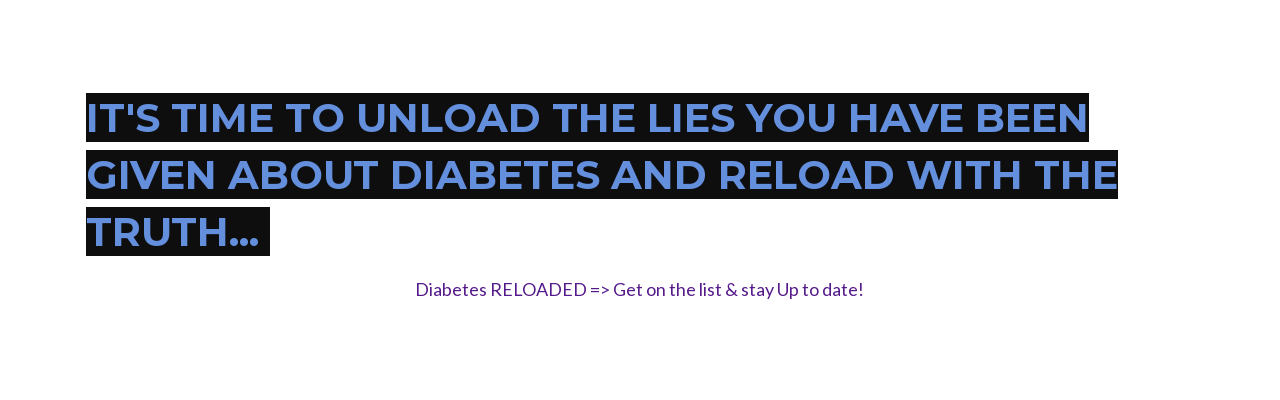

--- FILE ---
content_type: text/javascript
request_url: https://cdn.shopify.com/s/files/1/2319/4151/t/3/assets/clever_adwords_global_tag.js?shop=hbamn.myshopify.com
body_size: -276
content:
$.getScript('https://www.googletagmanager.com/gtag/js?id=AW-872533085', function(){


  window.dataLayer = window.dataLayer || [];
  function gtag(){dataLayer.push(arguments);}
  gtag('js', new Date());

  gtag('config', 'AW-872533085');

});